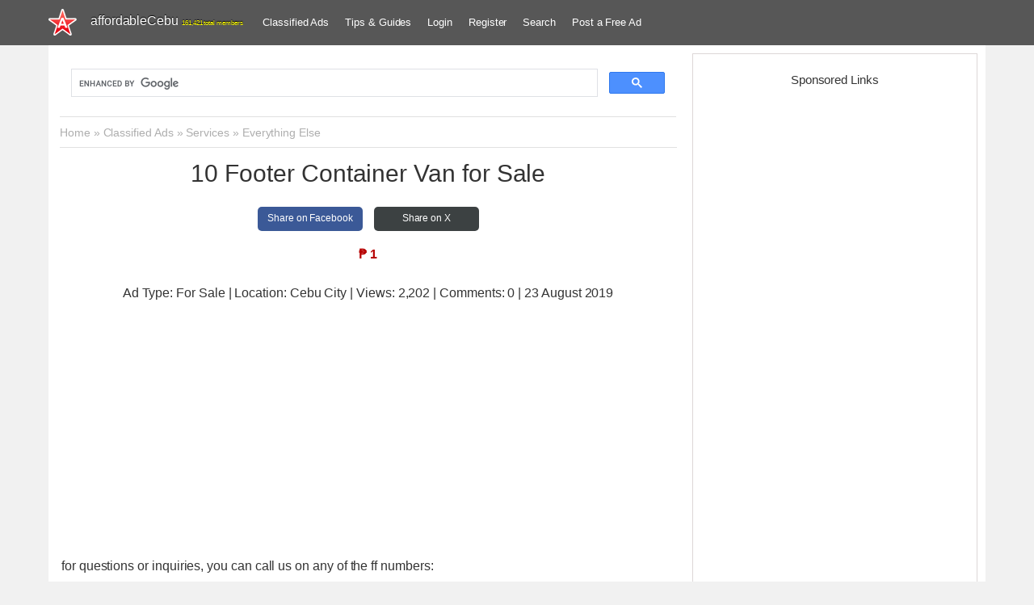

--- FILE ---
content_type: text/html; charset=UTF-8
request_url: https://www.affordablecebu.com/index/8-156236
body_size: 5109
content:
<!DOCTYPE html>
<html>
<head>
<title>Jenny&#39;s Services profile</title>
 <meta content="Jenny&#39;s Services 156236, Jenny&#39;s Services personal data" name="keywords"/>
 <meta content="Jenny&#39;s Services profile; Information about Jenny&#39;s Services 156236." name="description"/>
 <meta name="viewport" content="width=device-width, initial-scale=1">
 <!--[if lt IE 9]>
<script type="text/javascript">
 var e = ("header,footer,article,aside,section,nav").split(',');
 for (var i = 0; i < e.length; i++) {
 document.createElement(e[i]);
 }
 </script>
<![endif]-->
 <link type="text/css" rel="stylesheet" href="/_st/my.css" />
 <link rel="icon" type="image/png" href="https://www.affordablecebu.com/image/affodablecebufavicon.png" />
 <script type="text/javascript">
 function addCommas(nStr)
{
 nStr += '';
 x = nStr.split('.');
 x1 = x[0];
 x2 = x.length > 1 ? '.' + x[1] : '';
 var rgx = /(\d+)(\d{3})/;
 while (rgx.test(x1)) {
 x1 = x1.replace(rgx, '$1' + ',' + '$2');
 }
 return x1 + x2;
}
 </script>

	<link rel="stylesheet" href="/.s/src/base.min.css?v=252032" />
	<link rel="stylesheet" href="/.s/src/layer3.min.css" />

	<script src="/.s/src/jquery-3.6.0.min.js"></script>
	
	<script src="/.s/src/uwnd.min.js"></script>
	<script async defer src="https://www.google.com/recaptcha/api.js?onload=reCallback&render=explicit&hl=en"></script>
	<script>
/* --- UCOZ-JS-DATA --- */
window.uCoz = {"country":"US","site":{"domain":"affordablecebu.com","host":"affordablecebu.ucoz.com","id":"daffordablecebu"},"uLightboxType":1,"sign":{"5255":"Help"},"module":"index","ssid":"163323511234012556647","language":"en","layerType":3};
/* --- UCOZ-JS-CODE --- */

		function _bldCont1(a, b) {
			window._bldCont && _bldCont(b);
			!window._bldCont && (IMGS = window['allEntImgs' + a]) && window.open(IMGS[0][0]);
		}
function loginPopupForm(params = {}) { new _uWnd('LF', ' ', -250, -100, { closeonesc:1, resize:1 }, { url:'/index/40' + (params.urlParams ? '?'+params.urlParams : '') }) }
function reCallback() {
		$('.g-recaptcha').each(function(index, element) {
			element.setAttribute('rcid', index);
			
		if ($(element).is(':empty') && grecaptcha.render) {
			grecaptcha.render(element, {
				sitekey:element.getAttribute('data-sitekey'),
				theme:element.getAttribute('data-theme'),
				size:element.getAttribute('data-size')
			});
		}
	
		});
	}
	function reReset(reset) {
		reset && grecaptcha.reset(reset.previousElementSibling.getAttribute('rcid'));
		if (!reset) for (rel in ___grecaptcha_cfg.clients) grecaptcha.reset(rel);
	}
/* --- UCOZ-JS-END --- */
</script>

	<style>.UhideBlock{display:none; }</style>

</head>
<body class="base">

<!--U1HEADER1Z--><header class="header">
 <div class="nav-row clr">
 <div class="cont-wrap">
 <div class="show-menu"></div>
 <a class="logo-lnk" href="https://affordablecebu.com/" title="Main">
 <!-- <logo> -->affordableCebu<!-- </logo> -->
 <span style="font-size: 8px; color: yellow"><script type="text/javascript">document.write(addCommas(161421));</script> total members</span>
 </a>
 <!-- <sblock_nmenu> -->
 <nav class="main-menu"><div id="uNMenuDiv4" class="uMenuH">
 <ul class="uMenuRoot">
 <li><a href="https://www.affordablecebu.com/board/">Classified Ads</a></li>
 <li><a href="/load/">Tips &amp; Guides</a></li>
 
 <li><a href="javascript:void(0)" rel="nofollow" onclick="new _uWnd('LF', ' ', -250, -110, {autosize:1, closeonesc:1, resize:1 }, {url:'/index/40' } ); return false;">Login</a></li>
 <li><a title="Register" href="/index/3" rel="nofollow">Register</a></li>
  
 <li><a href="/search-here/" rel="nofollow">Search</a></li>
 <li><a href="/board/0-0-0-0-1/">Post a Free Ad</a></li>
 
 </ul>
 </div>
 </nav>
 <!-- </sblock_nmenu> -->
 </div>
 </div>
 <script async src="https://pagead2.googlesyndication.com/pagead/js/adsbygoogle.js?client=ca-pub-5466898245111839"
 crossorigin="anonymous"></script>
 </header>
 <!-- </header> --><!--/U1HEADER1Z-->
 <section class="middle clr">
 <div class="u-container">
<div class="popup">
 <div class="popup-bd"><div align="center">
<style type="text/css">
 .udtb { text-align:left; padding:3px 0px }
 .udtlb { clear:left; float:left; width:120px; text-align:left; padding-right: 20px }
 .social-accounts { padding:10px 0 3px }
 .social-accounts a { opacity:.4 }
 .social-accounts .is-connected { opacity:1!important }
 .social-accounts .wait i { background:url(/.s/img/icon/ajsml.gif) no-repeat center center!important }
 .social-accounts a.cursor-default, .social-accounts a.cursor-default i { cursor:default!important }
</style>
 <hr/>
 <div style="border:1px solid gainsboro; padding:5px">
<!-- Profile Page Top Ad -->
<ins class="adsbygoogle"
 style="display:block"
 data-ad-client="ca-pub-5466898245111839"
 data-ad-slot="8504447805"
 data-ad-format="auto"
 data-full-width-responsive="true"></ins>
<script>
 (adsbygoogle = window.adsbygoogle || []).push({});
</script>
 </div>
 <hr/>
<div style="position:relative;text-align:center;">
 <img src="/pictures/avatar.jpg" alt="" width="150" height="150"/>

 <div style="font-size:25px">Jenny&#39;s Services</div><br/>
 
 

</div>
 
 <div style="margin-left:auto; margin-right:auto; border: 1px solid gainsboro; max-width: 450px; padding: 8px; font-size:12px;">
<div id="block1" class="udtb"><div class="udtlb">Username:</div> <a href="javascript://" rel="nofollow" onclick="prompt('User's profile address','http://www.affordablecebu.com/index/8-156236')"><b>JLS2018</b></a>  <span title="Rank: 1"><img alt="" name="rankimg" border="0" src="/.s/rnk/10/rank1.gif" align="absmiddle" /></span> [ Newbie ]</div>

<div id="block2" class="udtb"><div class="udtlb">Group:</div>
 Members 
</div>

<div id="block25" class="udtb"><div class="udtlb">Rewards:</div> <a href="javascript:;" rel="nofollow" onclick="new _uWnd('AwL', 'List of awards', 380, 200, { maxh:300, minh:100, closeonesc:1 }, { url:'/index/54-156236' } )" title="List of awards">Awards (<b>0</b>)</a>  &nbsp; <a title="View reputation history" class="repHistory" href="javascript:;" rel="nofollow" onclick="new _uWnd('Rh', ' ', 400, 250, { maxh:300, minh:100, closeonesc:1 }, { url:'/index/9-156236' } )">Reputation (<b>0</b>)</a></div>



<div id="block3" class="udtb"><div class="udtlb">Reproofs:</div> <a class="banPercent" title="View reproof history" href="javascript:;" rel="nofollow" onclick="new _uWnd('Bh', ' ', 400, 250, { maxh:300, minh:100, closeonesc:1 }, { url:'/index/21-156236' } )">0%</a> </div>


<div id="block6" class="udtb"><div class="udtlb">Status:</div> <span class="statusOffline">Offline</span></div>



<div id="block8" class="udtb"><div class="udtlb">Registration date:</div> Monday, 03 September 2018, 1:03 PM</div>


<div id="block9" class="udtb"><div class="udtlb">Login date:</div> Tuesday, 24 November 2020, 1:27 PM</div>



<div id="block11" class="udtb"><div class="udtlb">E-mail:</div>

 
 Email hidden
 


</div>







<div id="block19" class="udtb"><div class="udtlb">Other phone number:</div> 493-4485</div>

 


 </div>


 <hr />
 <div class="googleadbox">
 <div style="border:1px solid gainsboro; padding:5px">
 <!-- AC Profile Page Bottom Ad -->
<ins class="adsbygoogle"
 style="display:block"
 data-ad-client="ca-pub-5466898245111839"
 data-ad-slot="3760609914"
 data-ad-format="auto"></ins>
<script>
(adsbygoogle = window.adsbygoogle || []).push({});
</script>
 <!-- taboola start --> 
 <div id="taboola-below-article-thumbnails"></div>
<script type="text/javascript">
 window._taboola = window._taboola || [];
 _taboola.push({
 mode: 'thumbnails-a',
 container: 'taboola-below-article-thumbnails',
 placement: 'Below Article Thumbnails',
 target_type: 'mix'
 });
</script>
 <!-- taboola end -->
 </div>
 </div>

 <hr /><form method="post" action="/index" name="fuser" style="margin:0px"><table border="0" cellpadding="4" cellspacing="1" width="100%" id="usch" style="margin-left: auto;margin-right:auto;"><tr><td align="center"><input type="button" class="allUsersBtn" style="width:150px;" onclick="window.location.href='/index/15-1'" value="List of users" />&nbsp;<input type="text" class="uSearchFl" name="user" style="width:240px;text-align:center;" size="20" value="User's login" onclick="if (this.value=='User's login'){this.value='';}" maxlength="25" /> <input type="submit" class="uSearchFlSbm" style="width:150px;" value="Find user" /></td></tr></table><input type="hidden" name="a" value="15" /></form>
</div></div>
</div>
 </div>
 </div>
 <aside class="sidebar"> 
 <!--U1CLEFTER1Z--><!-- <block4-LOGINFORM> -->
<!-- </block4> -->

<!-- <block4902> -->
<div class="sidebox">
 <div class="sidebox-ttl"><!-- <bt> --><h4>Sponsored Links</h4><!-- </bt> --></div>
 <div class="sidebox-bd clr"><!-- <bc> -->
 
<div style="text-align: center">
<!-- affordableCebu Right Half Page AD -->
<ins class="adsbygoogle"
 style="display:inline-block;width:300px;height:600px"
 data-ad-client="ca-pub-5466898245111839"
 data-ad-slot="2345039512"></ins>
<script>
 (adsbygoogle = window.adsbygoogle || []).push({});
</script>

 
 <!-- Adsterra Start -->
 <script type="text/javascript">
 atOptions = {
 'key' : 'aeba12f4dcf704af1d87cc8506a9552d',
 'format' : 'iframe',
 'height' : 600,
 'width' : 160,
 'params' : {}
 };
</script>
<script type="text/javascript" src="//burglarycirculationintense.com/aeba12f4dcf704af1d87cc8506a9552d/invoke.js"></script>
 <!-- Adsterra End -->

</div>

 <!-- </bc> --></div>
 </div>
<!-- <block560> -->
<!-- <md560> --><!-- </mde> -->
<!-- </block560> -->

<!-- <block5773> -->
<div class="sidebox">
 <div class="sidebox-ttl"><h4><!-- <bt> -->Statistics<!-- </bt> --></h4></div>
 <div class="sidebox-bd clr"><div align="center" style="font-size: 14px"><!-- <bc> --><div class="tOnline" id="onl1">Online: <b>9</b></div> <div class="gOnline" id="onl2">Guests: <b>9</b></div> <div class="uOnline" id="onl3">Members: <b>0</b></div><hr/><!-- </bc> --></div></div>
 </div>
<!-- </block5773> --><!--/U1CLEFTER1Z-->
 </aside>
</section>
 <!--U1BFOOTER1Z--><footer class="footer">
 <div class="cont-wrap clr">
 <h3 style="margin-left:10px;">Hot Posts</h3>
 <div class="rcntupdt" style="height:100%;">
 <div class="rcntent" style="float:left; max-width:480px;">
<li style="padding-bottom: 10px;"><a href="http://www.affordablecebu.com/board/services/everything_else/ssd_chemical_suppliers_wholesale_supply_from_100_liters_gcl/118-1-0-139833" alt="SSD Chemical Suppliers - Wholesale Supply from 100 LITERS / GCL" title="SSD Chemical Suppliers - Wholesale Supply from 100 LITERS / GCL">SSD Chemical Suppliers - Wholesale Supply from 100 LITERS / GCL</a></li><li style="padding-bottom: 10px;"><a href="http://www.affordablecebu.com/board/jobs/legal/your_trusted_partner_for_australian_document_attestation_in_the_uae/76-1-0-139832" alt="Your Trusted Partner for Australian Document Attestation in the UAE" title="Your Trusted Partner for Australian Document Attestation in the UAE">Your Trusted Partner for Australian Document Attestation in the UAE</a></li><li style="padding-bottom: 10px;"><a href="http://www.affordablecebu.com/board/stuff/health_beauty/bumili_ng_ibrutinib_140mg_online_sa_pilipinas/18-1-0-139831" alt="Bumili ng Ibrutinib 140mg Online sa Pilipinas" title="Bumili ng Ibrutinib 140mg Online sa Pilipinas">Bumili ng Ibrutinib 140mg Online sa Pilipinas</a></li><li style="padding-bottom: 10px;"><a href="http://www.affordablecebu.com/board/jobs/legal/swiss_educational_certificate_attestation_services_in_dubai_uae/76-1-0-139830" alt="Swiss Educational Certificate Attestation Services in Dubai & UAE" title="Swiss Educational Certificate Attestation Services in Dubai & UAE">Swiss Educational Certificate Attestation Services in Dubai & UAE</a></li><li style="padding-bottom: 10px;"><a href="http://www.affordablecebu.com/board/stuff/software/trusted_tool_to_convert_pst_files_to_pdf_trustvare/159-1-0-139829" alt="Trusted Tool to Convert PST Files to PDF – TrustVare" title="Trusted Tool to Convert PST Files to PDF – TrustVare">Trusted Tool to Convert PST Files to PDF – TrustVare</a></li>
 </div>
 <div class="rcntent" style="float:left; max-width:480px;">
 <div class="eBlockbox"> <div class="eBlock"> <div style="height: 100%; display: block; overflow:hidden">  <div class="entitle" style="margin-bottom:6px; text-align:left;"><a href="http://www.affordablecebu.com/load/news/primetrade_asia_inc_job_fest_and_career_fair_2011/37-1-0-817" title="Primetrade Asia, Inc. Job Fest and Career Fair 201...">Primetrade Asia, Inc. Job Fest and Career Fair 201...</a></div> </div> </div> </div><div class="eBlockbox"> <div class="eBlock"> <div style="height: 100%; display: block; overflow:hidden">  <div class="entitle" style="margin-bottom:6px; text-align:left;"><a href="http://www.affordablecebu.com/load/cebu_travel_guide/trans_asia_shipping_lines_expands_ticketing_outlets_in_postal_offices_in_cebu_and_other_areas_in_visayas/4-1-0-716" title="Trans Asia Shipping Lines Expands Ticketing Outlet...">Trans Asia Shipping Lines Expands Ticketing Outlet...</a></div> </div> </div> </div><div class="eBlockbox"> <div class="eBlock"> <div style="height: 100%; display: block; overflow:hidden">  <div class="entitle" style="margin-bottom:6px; text-align:left;"><a href="http://www.affordablecebu.com/load/directory/metro_gaisano_lucena_information_and_contact_numbers/26-1-0-171" title="Metro Gaisano Lucena Information and Contact Numbe...">Metro Gaisano Lucena Information and Contact Numbe...</a></div> </div> </div> </div><div class="eBlockbox"> <div class="eBlock"> <div style="height: 100%; display: block; overflow:hidden">  <div class="entitle" style="margin-bottom:6px; text-align:left;"><a href="http://www.affordablecebu.com/load/directory/2go_jy_cebu_branch_and_telephone_number/26-1-0-521" title="2GO JY Cebu Branch &#124; Telephone Number">2GO JY Cebu Branch &#124; Telephone Number</a></div> </div> </div> </div><div class="eBlockbox"> <div class="eBlock"> <div style="height: 100%; display: block; overflow:hidden">  <div class="entitle" style="margin-bottom:6px; text-align:left;"><a href="http://www.affordablecebu.com/load/philippine_government/deped_through_bse_will_conduct_training_workshop_on_the_pilot_implementation_of_the_special_program_in_journalism_year_iii_spj_iii_at_the/5-1-0-831" title="DepEd through BSE will conduct Training-Workshop o...">DepEd through BSE will conduct Training-Workshop o...</a></div> </div> </div> </div>
 </div>
 <div class="rcntent" style="float:left; max-width:480px;">
 <!-- #37 'Hot Posts' --><div class="eBlockbox"> <div class="eBlock"> <div style="height: 100%; display: block; overflow:hidden">  <div class="entitle" style="margin-bottom:6px; text-align:left;"><a href="//www.affordablecebu.com/load/banking/how_to_monitor_your_bank_statement_of_account_in_bpi_online/13-1-0-29610" title="">How to Monitor Your Bank Statement of Account in BPI Online?</a></div> </div> </div> </div><div class="eBlockbox"> <div class="eBlock"> <div style="height: 100%; display: block; overflow:hidden">  <div class="entitle" style="margin-bottom:6px; text-align:left;"><a href="//www.affordablecebu.com/load/banking/how_to_monitor_your_bank_statement_of_account_in_bpi_online/13-1-0-29610" title="">How to Monitor Your Bank Statement of Account in BPI Online?</a></div> </div> </div> </div><div class="eBlockbox"> <div class="eBlock"> <div style="height: 100%; display: block; overflow:hidden">  <div class="entitle" style="margin-bottom:6px; text-align:left;"><a href="//www.affordablecebu.com/load/banking/how_to_monitor_your_bank_statement_of_account_in_bpi_online/13-1-0-29610" title="">How to Monitor Your Bank Statement of Account in BPI Online?</a></div> </div> </div> </div><div class="eBlockbox"> <div class="eBlock"> <div style="height: 100%; display: block; overflow:hidden">  <div class="entitle" style="margin-bottom:6px; text-align:left;"><a href="//www.affordablecebu.com/load/banking/how_to_monitor_your_bank_statement_of_account_in_bpi_online/13-1-0-29610" title="">How to Monitor Your Bank Statement of Account in BPI Online?</a></div> </div> </div> </div><div class="eBlockbox"> <div class="eBlock"> <div style="height: 100%; display: block; overflow:hidden">  <div class="entitle" style="margin-bottom:6px; text-align:left;"><a href="//www.affordablecebu.com/load/banking/how_to_monitor_your_bank_statement_of_account_in_bpi_online/13-1-0-29610" title="">How to Monitor Your Bank Statement of Account in BPI Online?</a></div> </div> </div> </div>
 </div>
 </div>
 </div>
 <div class="cont-wrap clr" style="text-align:center">
 <!-- <copy> --><a href="https://www.affordablecebu.com/">affordableCebu</a> Classified Ads</a> &copy; 2010-2025<!-- </copy> --> | 
 <div class="ucoz-copy"><!-- "' --><span class="pbbPDWLn"><a href="https://www.ucoz.com/"><img style="width:80px; height:15px;" src="/.s/img/cp/svg/16.svg" alt="" /></a></span></div>
 <a href="https://www.affordablecebu.com/index/about_us/0-2">About Us</a> | <a href="/index/0-3" rel="nofollow">Contact Us</a> | <a href="https://www.affordablecebu.com/sitemap.xml">Sitemap</a>
|
 <a href="https://www.affordablecebu.com/disclaimer" rel="nofollow">Disclaimer</a> | <a href="https://www.affordablecebu.com/privacy-policy" rel="nofollow">Privacy Policy</a> | <a title="Sign Up" href="/index/3" rel="nofollow"><!--<s3089>-->Sign Up<!--</s>--></a><br/>

 </div>

 
</footer><!--/U1BFOOTER1Z-->
<script>$(document).ready(function(){$(".sidebox").has(".searchForm").addClass("srch");var a=$("body");a.addClass("fadeIn");a.has(".forumContent").addClass("forum-width");$(".main-menu li li:has(ul) > a").addClass("sub-mn");var b=$(".main-menu");$(".show-menu").click(function(){b.toggle("slow");$(this).toggleClass("opened")});$("a.logo-lnk").click(function(a){$(a.target).hasClass("uz-signs")&&a.preventDefault()})});</script>
<div style="display:none !important;">
 <span id="easygetdm">, 493-4485</span>
 
<script type="text/javascript">
 window._taboola = window._taboola || [];
 _taboola.push({flush: true});
</script>
 </div>
</body>
</html><script>var uwnd_scale = {w:1, h:1 };</script>
<!-- 0.05569 (s758) -->

--- FILE ---
content_type: text/html; charset=utf-8
request_url: https://www.google.com/recaptcha/api2/anchor?ar=1&k=6LfNZRIUAAAAAHbxKITRhZv1ZHflpVEDRgCmi43-&co=aHR0cHM6Ly93d3cuYWZmb3JkYWJsZWNlYnUuY29tOjQ0Mw..&hl=en&v=TkacYOdEJbdB_JjX802TMer9&theme=light&size=normal&anchor-ms=20000&execute-ms=15000&cb=fo9abf35o7md
body_size: 46173
content:
<!DOCTYPE HTML><html dir="ltr" lang="en"><head><meta http-equiv="Content-Type" content="text/html; charset=UTF-8">
<meta http-equiv="X-UA-Compatible" content="IE=edge">
<title>reCAPTCHA</title>
<style type="text/css">
/* cyrillic-ext */
@font-face {
  font-family: 'Roboto';
  font-style: normal;
  font-weight: 400;
  src: url(//fonts.gstatic.com/s/roboto/v18/KFOmCnqEu92Fr1Mu72xKKTU1Kvnz.woff2) format('woff2');
  unicode-range: U+0460-052F, U+1C80-1C8A, U+20B4, U+2DE0-2DFF, U+A640-A69F, U+FE2E-FE2F;
}
/* cyrillic */
@font-face {
  font-family: 'Roboto';
  font-style: normal;
  font-weight: 400;
  src: url(//fonts.gstatic.com/s/roboto/v18/KFOmCnqEu92Fr1Mu5mxKKTU1Kvnz.woff2) format('woff2');
  unicode-range: U+0301, U+0400-045F, U+0490-0491, U+04B0-04B1, U+2116;
}
/* greek-ext */
@font-face {
  font-family: 'Roboto';
  font-style: normal;
  font-weight: 400;
  src: url(//fonts.gstatic.com/s/roboto/v18/KFOmCnqEu92Fr1Mu7mxKKTU1Kvnz.woff2) format('woff2');
  unicode-range: U+1F00-1FFF;
}
/* greek */
@font-face {
  font-family: 'Roboto';
  font-style: normal;
  font-weight: 400;
  src: url(//fonts.gstatic.com/s/roboto/v18/KFOmCnqEu92Fr1Mu4WxKKTU1Kvnz.woff2) format('woff2');
  unicode-range: U+0370-0377, U+037A-037F, U+0384-038A, U+038C, U+038E-03A1, U+03A3-03FF;
}
/* vietnamese */
@font-face {
  font-family: 'Roboto';
  font-style: normal;
  font-weight: 400;
  src: url(//fonts.gstatic.com/s/roboto/v18/KFOmCnqEu92Fr1Mu7WxKKTU1Kvnz.woff2) format('woff2');
  unicode-range: U+0102-0103, U+0110-0111, U+0128-0129, U+0168-0169, U+01A0-01A1, U+01AF-01B0, U+0300-0301, U+0303-0304, U+0308-0309, U+0323, U+0329, U+1EA0-1EF9, U+20AB;
}
/* latin-ext */
@font-face {
  font-family: 'Roboto';
  font-style: normal;
  font-weight: 400;
  src: url(//fonts.gstatic.com/s/roboto/v18/KFOmCnqEu92Fr1Mu7GxKKTU1Kvnz.woff2) format('woff2');
  unicode-range: U+0100-02BA, U+02BD-02C5, U+02C7-02CC, U+02CE-02D7, U+02DD-02FF, U+0304, U+0308, U+0329, U+1D00-1DBF, U+1E00-1E9F, U+1EF2-1EFF, U+2020, U+20A0-20AB, U+20AD-20C0, U+2113, U+2C60-2C7F, U+A720-A7FF;
}
/* latin */
@font-face {
  font-family: 'Roboto';
  font-style: normal;
  font-weight: 400;
  src: url(//fonts.gstatic.com/s/roboto/v18/KFOmCnqEu92Fr1Mu4mxKKTU1Kg.woff2) format('woff2');
  unicode-range: U+0000-00FF, U+0131, U+0152-0153, U+02BB-02BC, U+02C6, U+02DA, U+02DC, U+0304, U+0308, U+0329, U+2000-206F, U+20AC, U+2122, U+2191, U+2193, U+2212, U+2215, U+FEFF, U+FFFD;
}
/* cyrillic-ext */
@font-face {
  font-family: 'Roboto';
  font-style: normal;
  font-weight: 500;
  src: url(//fonts.gstatic.com/s/roboto/v18/KFOlCnqEu92Fr1MmEU9fCRc4AMP6lbBP.woff2) format('woff2');
  unicode-range: U+0460-052F, U+1C80-1C8A, U+20B4, U+2DE0-2DFF, U+A640-A69F, U+FE2E-FE2F;
}
/* cyrillic */
@font-face {
  font-family: 'Roboto';
  font-style: normal;
  font-weight: 500;
  src: url(//fonts.gstatic.com/s/roboto/v18/KFOlCnqEu92Fr1MmEU9fABc4AMP6lbBP.woff2) format('woff2');
  unicode-range: U+0301, U+0400-045F, U+0490-0491, U+04B0-04B1, U+2116;
}
/* greek-ext */
@font-face {
  font-family: 'Roboto';
  font-style: normal;
  font-weight: 500;
  src: url(//fonts.gstatic.com/s/roboto/v18/KFOlCnqEu92Fr1MmEU9fCBc4AMP6lbBP.woff2) format('woff2');
  unicode-range: U+1F00-1FFF;
}
/* greek */
@font-face {
  font-family: 'Roboto';
  font-style: normal;
  font-weight: 500;
  src: url(//fonts.gstatic.com/s/roboto/v18/KFOlCnqEu92Fr1MmEU9fBxc4AMP6lbBP.woff2) format('woff2');
  unicode-range: U+0370-0377, U+037A-037F, U+0384-038A, U+038C, U+038E-03A1, U+03A3-03FF;
}
/* vietnamese */
@font-face {
  font-family: 'Roboto';
  font-style: normal;
  font-weight: 500;
  src: url(//fonts.gstatic.com/s/roboto/v18/KFOlCnqEu92Fr1MmEU9fCxc4AMP6lbBP.woff2) format('woff2');
  unicode-range: U+0102-0103, U+0110-0111, U+0128-0129, U+0168-0169, U+01A0-01A1, U+01AF-01B0, U+0300-0301, U+0303-0304, U+0308-0309, U+0323, U+0329, U+1EA0-1EF9, U+20AB;
}
/* latin-ext */
@font-face {
  font-family: 'Roboto';
  font-style: normal;
  font-weight: 500;
  src: url(//fonts.gstatic.com/s/roboto/v18/KFOlCnqEu92Fr1MmEU9fChc4AMP6lbBP.woff2) format('woff2');
  unicode-range: U+0100-02BA, U+02BD-02C5, U+02C7-02CC, U+02CE-02D7, U+02DD-02FF, U+0304, U+0308, U+0329, U+1D00-1DBF, U+1E00-1E9F, U+1EF2-1EFF, U+2020, U+20A0-20AB, U+20AD-20C0, U+2113, U+2C60-2C7F, U+A720-A7FF;
}
/* latin */
@font-face {
  font-family: 'Roboto';
  font-style: normal;
  font-weight: 500;
  src: url(//fonts.gstatic.com/s/roboto/v18/KFOlCnqEu92Fr1MmEU9fBBc4AMP6lQ.woff2) format('woff2');
  unicode-range: U+0000-00FF, U+0131, U+0152-0153, U+02BB-02BC, U+02C6, U+02DA, U+02DC, U+0304, U+0308, U+0329, U+2000-206F, U+20AC, U+2122, U+2191, U+2193, U+2212, U+2215, U+FEFF, U+FFFD;
}
/* cyrillic-ext */
@font-face {
  font-family: 'Roboto';
  font-style: normal;
  font-weight: 900;
  src: url(//fonts.gstatic.com/s/roboto/v18/KFOlCnqEu92Fr1MmYUtfCRc4AMP6lbBP.woff2) format('woff2');
  unicode-range: U+0460-052F, U+1C80-1C8A, U+20B4, U+2DE0-2DFF, U+A640-A69F, U+FE2E-FE2F;
}
/* cyrillic */
@font-face {
  font-family: 'Roboto';
  font-style: normal;
  font-weight: 900;
  src: url(//fonts.gstatic.com/s/roboto/v18/KFOlCnqEu92Fr1MmYUtfABc4AMP6lbBP.woff2) format('woff2');
  unicode-range: U+0301, U+0400-045F, U+0490-0491, U+04B0-04B1, U+2116;
}
/* greek-ext */
@font-face {
  font-family: 'Roboto';
  font-style: normal;
  font-weight: 900;
  src: url(//fonts.gstatic.com/s/roboto/v18/KFOlCnqEu92Fr1MmYUtfCBc4AMP6lbBP.woff2) format('woff2');
  unicode-range: U+1F00-1FFF;
}
/* greek */
@font-face {
  font-family: 'Roboto';
  font-style: normal;
  font-weight: 900;
  src: url(//fonts.gstatic.com/s/roboto/v18/KFOlCnqEu92Fr1MmYUtfBxc4AMP6lbBP.woff2) format('woff2');
  unicode-range: U+0370-0377, U+037A-037F, U+0384-038A, U+038C, U+038E-03A1, U+03A3-03FF;
}
/* vietnamese */
@font-face {
  font-family: 'Roboto';
  font-style: normal;
  font-weight: 900;
  src: url(//fonts.gstatic.com/s/roboto/v18/KFOlCnqEu92Fr1MmYUtfCxc4AMP6lbBP.woff2) format('woff2');
  unicode-range: U+0102-0103, U+0110-0111, U+0128-0129, U+0168-0169, U+01A0-01A1, U+01AF-01B0, U+0300-0301, U+0303-0304, U+0308-0309, U+0323, U+0329, U+1EA0-1EF9, U+20AB;
}
/* latin-ext */
@font-face {
  font-family: 'Roboto';
  font-style: normal;
  font-weight: 900;
  src: url(//fonts.gstatic.com/s/roboto/v18/KFOlCnqEu92Fr1MmYUtfChc4AMP6lbBP.woff2) format('woff2');
  unicode-range: U+0100-02BA, U+02BD-02C5, U+02C7-02CC, U+02CE-02D7, U+02DD-02FF, U+0304, U+0308, U+0329, U+1D00-1DBF, U+1E00-1E9F, U+1EF2-1EFF, U+2020, U+20A0-20AB, U+20AD-20C0, U+2113, U+2C60-2C7F, U+A720-A7FF;
}
/* latin */
@font-face {
  font-family: 'Roboto';
  font-style: normal;
  font-weight: 900;
  src: url(//fonts.gstatic.com/s/roboto/v18/KFOlCnqEu92Fr1MmYUtfBBc4AMP6lQ.woff2) format('woff2');
  unicode-range: U+0000-00FF, U+0131, U+0152-0153, U+02BB-02BC, U+02C6, U+02DA, U+02DC, U+0304, U+0308, U+0329, U+2000-206F, U+20AC, U+2122, U+2191, U+2193, U+2212, U+2215, U+FEFF, U+FFFD;
}

</style>
<link rel="stylesheet" type="text/css" href="https://www.gstatic.com/recaptcha/releases/TkacYOdEJbdB_JjX802TMer9/styles__ltr.css">
<script nonce="Bt5EtBO4FZRrOC3stRs7nQ" type="text/javascript">window['__recaptcha_api'] = 'https://www.google.com/recaptcha/api2/';</script>
<script type="text/javascript" src="https://www.gstatic.com/recaptcha/releases/TkacYOdEJbdB_JjX802TMer9/recaptcha__en.js" nonce="Bt5EtBO4FZRrOC3stRs7nQ">
      
    </script></head>
<body><div id="rc-anchor-alert" class="rc-anchor-alert"></div>
<input type="hidden" id="recaptcha-token" value="[base64]">
<script type="text/javascript" nonce="Bt5EtBO4FZRrOC3stRs7nQ">
      recaptcha.anchor.Main.init("[\x22ainput\x22,[\x22bgdata\x22,\x22\x22,\[base64]/[base64]/e2RvbmU6ZmFsc2UsdmFsdWU6ZVtIKytdfTp7ZG9uZTp0cnVlfX19LGkxPWZ1bmN0aW9uKGUsSCl7SC5ILmxlbmd0aD4xMDQ/[base64]/[base64]/[base64]/[base64]/[base64]/[base64]/[base64]/[base64]/[base64]/RXAoZS5QLGUpOlFVKHRydWUsOCxlKX0sRT1mdW5jdGlvbihlLEgsRixoLEssUCl7aWYoSC5oLmxlbmd0aCl7SC5CSD0oSC5vJiYiOlRRUjpUUVI6IigpLEYpLEgubz10cnVlO3RyeXtLPUguSigpLEguWj1LLEguTz0wLEgudT0wLEgudj1LLFA9T3AoRixIKSxlPWU/[base64]/[base64]/[base64]/[base64]\x22,\[base64]\x22,\[base64]/CvSpJwqLDuyRIU8KEwr1gRsO4w67DllnDmsO1wrXDul1nNibDlMKGK1HDqFJHKQbDqMOmwoPDucORwrPCqBbCnMKEJhTCrMKPwpo3w6vDpm5Xw5UeEcKUfsKjwrzDq8KIZk1vw5/DhwYwWiJyaMK2w5pDTsOLwrPCiVnDgQt8fMOOBhfCssOnworDpsK5wqfDuUt/QRgiTyVnFsKyw4xHTHLDuMKADcK5SyTCgxrCvyTCh8OCw6DCuifDiMKzwqPCoMOdKsOXM8OVDFHCp1ktc8K2w4LDssKywpHDpMKVw6F9wodLw4DDhcKMfMKKwp/[base64]/CjcOIcTfCnA0hwrfCnGkxwpJUw67DmcKAw6ImFcO2wpHDokzDrm7DqsKcMktdU8Opw5LDjsKiCWVqw4zCk8KdwrlmL8Oww5LDvUhcw4zDsxc6wofDhyo2wpZHA8K2wog0w5llbcOLe2jCrztdd8Khwr7CkcOAw5bChMO1w6VqXC/CjMOawrfCgztyUMOGw6ZHd8OZw5ZvTsOHw5LDkgp8w41IwprCiS9lW8OWwr3DosOCM8KZwrvDrsK6fsOQwoDChyFwSXEMcjjCu8O7w5N1LMO0AjdKw6LDvXTDox7DmmUZZ8Kgw70DUMKXwo8tw6PDlsOZKWzDksKYZ2vCh2/Cj8OPLMO6w5LChX0twpbCj8OAw5fDgsK4wrLCvkEzOMOUPFh+w6DCqMK3wpvDrcOWworDjcKzwoUjw4xWVcK8w4TCmAMFUHI4w4EeW8KGwpDCqcKvw6p/wrfCpcOQYcO2wojCs8OQdlfCncKtwo0Hw70Jw6BbfFo4woEwFlkTDMOkQ2LDqHcPJFYnw77DucOtS8O1VMOuw6stw4lmwrTCpMKKwpnCncKlESLDmXjDkXZpVxzChMOXwoMjFz1xw6vCqHJzwozCvcKJAMOWwpQlwo8nwp4Owr5ZwrfDt2XCmQrDrD/[base64]/CssKVw6bDosKGM14owrzCg8ObwprDsRlMw5zDm8K1w7DCrDM1w6EQDsKIeQTCjsKBwo4KdcOtPHDDjnFmHGN5e8OVw6dMNxXDqGnCnC1XP0lvejrDnsOmw5jCvnPCkwYscgdewqIjM2kywq/CuMKEwqZAw694w7fDlcKjwqQmw4Iswq/DjA/Cly3CgMKFwpnDnQzCimjDsMKEwpwhwqN6wp5/[base64]/CpMOWMcK4JzpHEsKPEDLCksOUMwJqKMK9F8K4w4hfwqjCkBI8B8OTwrY6RAzDgsKHw5zDsMKUwrRaw67Ct38absKfw6hEfBTDpcKCbcKrwrPDnsOySsOxQ8KlwqlydWQdwofDjCsscsOPwo/CnAUiXsKewrxMwo4oPR47wplJFjw/wohtwqsZXjB8wrjDmsOewqc2wp1tIyXDtsOxKyPDosKlFMOdwoDDrj4nTcKAwoZlwrk4w6FGwrsfImfDgxbDoMKRHMOqw6k8VcKOwoHCoMOWwpQrwogxYhU8wqPDlcOJLQZFYy3CicOKw7UTw7IeYz8Zw7jCjsO0wprDsWnDtsORwr0CAcO7F1lTIwd6w6bDlV/CqcOIYcOHwr4iw554w4RmWFPCl29PDlBQR23ClQXDvMOwwpB4wrfDk8O/HMKtw4R6wovDngPDjwbCkwlyQS84OcO/O053wrfCvXRPKsOAw71HaX7Dn0dOw7Aqw6JJLQTDo2Ikw6bDo8OFw4FrT8OQw6NOV2DCkjJ7fkZQw7jChMO8YGU1w67Dl8Kywp/[base64]/EGfDrHoRbQoIKcO7w64ew57DiyQsW3RJF8OtwqB4ZWdHEjc5w5sLwoMHLyFROsKpw4tbw708XSV9ClB7DRrCr8Odb3AKwpfCgMKjM8KMJn3DnAvChxcaRSDDgcKAUMK9fMOawq/DtWLDiQpew4TDrm/CmcKVwrY2dcOhw7Rqwo1rwqXCqsOLw4bDg8OFG8OKMk8hKMKIK1woOsKKw5jDqRrCrcO5wofCl8OfMDLCjyoWAMK8KjvCo8K4NcOXUyDCscOwXMKFN8KMwr7Cvx05w4BowrnDssOWwoJqeQfDncOow70iCTBYw5xrV8OMEArDvcOJUkExw6XCuA8ia8OzJ2/Dk8OwwpbCnAnCs1vDs8Oyw7/CuW8sS8KpF1nCkGzDhsK1w5R1wq7DisOzwp4yOHHDqQ0cwq0gFcOiaXRSUMK1wr0JfsO/wqfDt8OjMV/CpMKAw4/CpTrDkMKZw5fDvMKHwoMvwpdNS0B5w7/Cqg12eMKVw4vCrMKbRcONw7/DiMKrwqlJeFNkNcKIO8KCwqMeBcOKMsOnBsOuwovDlmDCgDbDicKewq7ChMKuwqFyfsOYwqnDl0UoGS/[base64]/[base64]/[base64]/Dp8OqAcOww5dLw6oYasODw73Dr8KeSQ7CoQ9Zwq/DqDvDvl40w7pWwqDDiHN/[base64]/DpWovw4A9WhDClcOwYsKyw6/CtcKmw7HCjxJ8ccK4GgzDp8KrwqjCiQnCpV3CjsOaeMKae8KTw5oGwqfCuiU7Olt5w746wq9vOTZHfFgnw7UUw75aw77DmkEABnDCnsKhw5R2w5MDw4DCscKtwrHDrsKKUsO3VBhrw7Z0w7k/w7Mqw4oGwo/ChGLDoWfCjcO0wrdvGEgjwrzDqsKGLcO+R0Bkwqk+Y15VEsOpcQISRcOPfcOHw47Dk8K6BmzCjcO4UAxGD05Vw67CoRfDgVzDq20lasKofSfCimJKQsKkM8OHHsOzw6nDlcKcLWYkw5/Ci8Osw70YUA15GHTChxJtw6HCpMKjZWbCrlkcFlDDmWTDgsOHGSxjEXzDiVk2w5Qqwp/[base64]/CuxbDmMKrFz0MOhXDvzbDqcO3BHrCg8Kiw6l2NUEawrIHCMKKEsK/wqVuw4QVdMOrdMKUwr9kwpbCvmHCiMKCwq4kQsKfw51VfEHCgWhmEsKuS8OWIsOaXcO1R1HDrDrDt3fDiUXDhi3DmcO3w5RJwqRawqLCh8KCw7vCoCl/w4AIKcOKwqDDjMKzw5TCgxIdNcKbUMKJwrwReFzDksOlwqkfCcONc8OoNhXDgcKkw6pGDUBRHRLCiDvDvsKhOQTDimV2w5DCqhnDnwzDqsKGDE/DvUHCrcObF0AcwqUFw4QdYMOofVhawr/CmFrCh8KYFUDCmVjCki1WwrvDoW/CkMOnwo3Ck2UcZMOmCsKyw5tuF8Krw5sZDsKIw57Cu153fidgI1/DmU9jwrQPOm82L0QYw4Mrw6jCtERtesOzTBnCkijDiQHCtMKHd8K4w7d8WD4YwrI0VUgLT8O9Vk0KwpzDt3NowrFtasK0MCgNLsOMw7zDrMOLwpzDncO2TcOWwpBbTMKbw5PDmMOqwq7DnUohAkfDphwjw4LCoHPDqGsvwpMCKsO9wp3DicOAw6/CpcO5D3DDrgoiwqDDkcOXLcOnw50Lw63DnW3DhiTDpXfCl1FJfsOVSCPDqSZuwo7DoXAgw61pw4UxKHjDn8OpBMK8cMKYS8Ofc8OUZ8O6f3NUIsKBCMOocVQTw77CvjPCoE/CqgfDkEDDgWtKw6gKB8KLfmAKwp/DpSd8E2HCiVgrwpjDh2XDk8Opw4XCpkYWwpLCiiguwqjCrMOAwoPDlMKoGC/CvMKKMhtawpx3wqkcwqnClh/[base64]/wpTDvsKAw7PDs8KHw7JMQgzCtMKaGX8KwpLDvsKDNzYKAcKXwovCjDrDgcOfYkYtwpvCmsKfH8OETFDCgsOzw73DtMKnw6rDg052w7teeDpVw6FHFhQHIznClsOtNV/[base64]/[base64]/[base64]/DicKvwoQAFcK9w6XDjsO1CcOcw53DhzfDuxAtfcK8wqh8w40CF8OywokBP8OJw7XCklsJOm3DpnsNDXwuwrvCq1TCrMKIw6rDlVxoO8KNQwHCnVXDlw7DhAbDog/[base64]/LsKTwrVqwq/Co8OJw6QMwr7CkEg1HMOJw4AzNVsZfT4TblIsB8OKw6sGZhzDsE/CqQM5I2fClsOew6hMVlxowokbZnV9IylLw6Nkw7hMwogIwpXDoR7Dlm3CnQvCgx/CrlREMAICX17CkwtgMsObwpLDp0zCu8KhfMObBcOdw4vDs8KsHsKqw4xewpjDiAXCscKzfR4gVic/wpgbHi87w7Ylwr1ILMKFDcOBwo0mMhHCkTfDiVnDpcODw6p/azVGwozDrMKdP8O5OMOJwo7Co8KfbHtaNArCnXTCksKzasOdQMKjIBrCqcK5YMOzV8ODI8O9w6HDgQPDhl9JSsOAwqjCtDXDgw0zwq/DicOJw6LCrMK6AlfDncKsw7kAwoLCi8OJw7zDlE3DjMKHwp7DjTDCiMKvw5LDk3PDgsK3QjXCgMKVwoHCrlXCghLDqSgFw7Q/PsO+cMOLwovDmQPDicOLw7pMT8KYwrLCrcKeYzgvwprDuFjCmsKLw79cwp8XMcKbB8K+LsOZb2E5w5V6IsK0woTCo0zCoD9AwpzCnsKlGMOUw492WcKXVgQIw71dwpogJsKvMcKxZMOWVTN6wp/Cm8KwJGxOSmt4Jnh0MmDCk0UiDMOOXMOQwqnDrsKDXy90GMOBSThkW8Kqw7/DpAFowoFbVAvCuW9eS2LDmcO6w77DuMKpIVbChHh2IBrCiFrCkcKBIHrDlFN/woHCgMK/wojDjmXDrUUAw6TCrsO1wo8Ww7rCmsKmfMKZU8KZw6TDjMOlTAlsBkrCvcKNAMOjwoFQBMO1NhDDoMOVQsO/KQ7Dpg7CvsOTw7DChDPCh8KvCMOPw5rCojkcKD/CqCUvwpHDtcKiXMOvScOTMMKdw67DtVnDlcOGwp/Cn8K2ImFGw4rCmsKIwoXCtRQKQsOVwrLCnRtkw7/[base64]/CjC7CjcKkd1ljw6BUw7V6w4/DtMO9fHF/[base64]/[base64]/DljzDikjCo3BDPGcSOMO7w7F3H8KtPSHDu8ORwoPDo8KoSMOITMOawqLDhwHCnsOaLzdfwrzDn33ChcKlVsOTR8O7w6TDtsOaJcK6w7vCjsK9UsOIw6XCgsKawqHClcOOd3B1w6/DgjjDm8K7w6dUd8K3w6xWfcKsGsOTAg7Cu8OsGsKtc8Oxwo81csKIwp/DvWhTwrosJmESMcO2XhbCowcEAsOge8Onw7XDgQjCnUHDj1ofw5rCr2QzwqbCqwV1JTvDm8OTw6QUw4JHOR/CrVNBwonCnjwlCE7DssOqw5nCiRphacOdw5szwo7CpcKbw5LDo8KJLsO1wrAABcKpDsKeRMOrBVgQwrHCs8KlOMKReTlxUcOoFinClMOEw7EJBSLDs1TDjD3CvMK8worDsR/Ch3HCtcOYwqd+w7RPwqViwoLDpcKvwoHCgxBjw65DTHvDq8KRwqBSSGYEeWtFZ2rDo8KGdQUCIQxiP8OvEsO/[base64]/DtWjCkQted8Ocw5RpwrxvRMOkwqfCkRTCly/DjsKIw7vCrHtBWgZBwqnDsgE+w7bCnxHCh3nCiGsNwoheXcKuw74vwpBgw49nLMKBw7XDh8KLwp1EC0jDssKofB4eEMOddcODKQ/[base64]/DmlLCu8KeYBzDnGjDnGnCmsOwGVRTTVQUw7dMwoZtw6xOb1UAw5fCrMKbwqDDq2EEw6cmw4jDo8Kvw7F1w7zCiMOKIHBcw4VTR2tEwpfCuyl/YsKkw7fCphZORnfCg3Y/w4HCpEpKw7TCh8OOaCReWQrDv2PCkBIRSDBWwoNfwpw+T8Kbw4/CjsKrGFUawrVUdzzCrMOpw68fwpp+wr/Cp37CmsK6BD7ChDl3XcODYg7DgzodfcKDw4ZrMl1kc8OZw5thccKvAMOlOFpSH1HCoMObfMODdmDDs8OZAGvCsgHCsz0ow4XDtFwgHMOKwrjDul8hAgIzw7DCssORXQ12FcO6HsKkw6LDunTDssOLbsOUw5V3w6XCqcOMw7/DuQfDgQXDsMKfw4LChVTDpmLDt8KCwp8lw5xiw7BHRSt0w4XChMKMwo0Hw6/DjsORV8O3w44RC8O4w79RJH3Cu3N0w6hEw4wlw7k4wpHChsO0I0PCjkrDpR3CoBzDhsKLwq/[base64]/DosKZQ8Ofw4rClzICbsOIw5zChcKNDwzCjxIGQMOmNzc3wpPCl8OMAFTDmmo3DMOUwqJ1eiBtYCPDjMK6w7B5T8OjKVjDrSPDu8Kww4RDwokOwpnDoUzDiG83wr/CkcKSwqpPLMK9U8OuBzfCq8KaHlcWwrpRIVU6f2/ChMK4wog4ZVJyPcKBwofCrmvDtsKuw60mw5dsw67DrMKjBEsbA8O1ADrCpDHDhsOMw6BwDFPCisKcR1/DrsKAw6Axw5cuwp14XS7DgMOzFsOOacKgRShCwrfDrkpxcRTCkXJjKMK9Lh5fwqfCl8KbMUPDjMKYN8Klw4bDqMOGNMOmwqY9wovDvcKiLcORw4zDiMKRQ8K3f1/Cj2LDhxQ7TMKYw77DosO8w65Rw5pDKMKTw5N/HzXDh19sHsO5OsK1dzsTw6JkesOtQ8K8wo3Dj8Khwpl0WxzCvMOsw73CvxfDvQPDuMOrGMKYwqHDimLCl07Dr2nCq1E/[base64]/[base64]/DrHQqA23CsAQcw6HCoXJow7rCtsKpB07CusOgw7fDmTh3BUkpw4FbG33ChCoawozDi8O5wqrDoRrCtsOpd3PCs3rCg1FLOl0ww74qe8O8CMOYw4zChirDj2PCjlknTyU6wpF7XsKYwqdZwqoUHHUeLcOqZwXCmMOXDQAjwq3CgnvDok7DgzDDk0N4Q3oAw7pRw6HDt3/[base64]/CnVbDiGLCiVAwwohMwrvDjMOyG3Q7wpnCmMOmw7kTAnXDrcKUDcOJW8KvRsKbwqd7CnBhw5FTwrDDhUHDu8KcacKEw6DCqsK/w5HDii1Aakpqw4ZWOcONw74vOT/DghXCqcOtw7jDscKkw5HCvsK6NibDjsKMwr7DlnrCkcOYQlTCsMO8wqfDrFHClTYhwqkbw5TDjcOYQFxhdX/CnMO2w6bCmsKUccOHTsO1CMOrZ8KjPMKbU0LCmgJaM8KFwqnDmsOOwoLChX5bEcKJwp/DnMOzTAw9wqbDuMOiG3DCviscWhHDmwQQacODXTjDtA1yVUbCmcK9cCjCs1kxwrlpPMONI8KFwoPDkcOLw5xFwq/[base64]/Ck8Kfw4zDvsKxL2LCqkPCvEzCgMKEN8OacG5HYlguwonCvgF4w67DqsOKaMOvw5/CrkJjw6UKVsK4wqgbNzNAXHbCpGXDhR1iRcOFw4ZxS8KwwqJ3QSrCuX0Fw6jDisKuIcKbd8KuN8KpwrrDg8Kmw7lkw45SR8O5bBHDtUlzwqDDumrDvCUww64/GsOLw4xqwq3DvcOEwoAAYwBRw6LCiMOiRmzCksKhasKvw4kWw58/DMOCPsObLMKpw6IwIMOrACzCviMBRggvw7HDjV8pwqbDlcK/a8KKU8Oywp3Dv8O7PmzDlMOlGUAIw4XDtsOOEsKNP1/CisKMeQPCi8KRw4ZJw5VowrfDp8KmRGVZLcOmXEPCsjRMH8K+OCjCgcKwwrtaRTvColXClGHDuA/DkjFzw7UBwo/DsGLCoy5SS8KAfCADw57ClsK2OmjCuG/[base64]/CrcKvK8Orw6g0ecK2O2N/[base64]/SsKhVsOkYcKEw7EZVMOISiU+S8K+GCnClMK7w5EHTsOuGjrCgMKEwqTDnMOXwplhd0hcTRNawprCtSNkw609QSLDtGHDvsOWKsO0wpDCqh1daRrCon3CkBjDnMOvTcKhw6HDhz/CsiTDn8OWbFgWQcOzHcKTMFE4DThxwqbCs2hMw6fCt8KTwrU0w7/[base64]/Ct19rwqkmVBY2wp/DksKQwpfDv8Kuf2rDlh5Mw7Vfw6NNXsKUTwLCr1wnMcKrXcKiwqnDmcOZUipEJMKFa1pcw7bDrV8tGDtOb2UVUEEVKsKMaMKKw7VUAsOOFMOKFMKGKMODPMOrEcKgMsOhw44Lwr4YTMOXw5tASws7GkFiZ8KYYjkXDUo1wr/Dl8Okw61Cw6VKw7UdwqNRNw9dUXXDicKZw7NiY0fDnMK5ccK5w7jDtcOaa8KSZiPDvGnCtTspwoHChMO/[base64]/wqZvLwEEw7jCvTIbLcKHFMKgenMhwpoTw6HDisOBI8Ouw4dEFsODE8KvYxB4wofCosK+CMKUF8KSZMOsQcOKRcOrG2sxPMKAwqEFw4vCqMKww5tkBTXCqcOSw7bCijBbFgluwrXCnH91w5rDtWzDkMKvwqwDZC/CosKhYyLDisOfeW3CnA7Ch3N0aMKDw6PDk8KHwq9NBcKKRsK5wrgbw6/Cik4BSsOqX8O+QCAww73DontLwogFJcKeWcOTEk/DrGk0EsOPwo/[base64]/[base64]/DsxEtOQF3IsOWwojCm1TCri9vwpDDgTMyamQMBsOhF1HCjsKzwp7DgMKOYF/DojYwO8KWwqcLd3TCksKkwoJGen4wYcO+w7vDnzPDiMORwrkKWzrCtER0w49SwrRcJsOlNg/DmnfDmsOAwrQXw65WAxLDmcKiSVjDvMO6w5DCl8KjewlcEMKSwozDtH1ecnBlwqoXAXHDpEzCgz9EYsOkw75dw6PCjVvDkHfCihPDlkzClgnDqcKAV8KTbR0fw5UmOAt9w4AFw6UXKcKtdBUzMmBmJnE1wqHCs0/[base64]/CkMKDasKlwrPDkTRBw7cVwr9ww6DDjsKlw58xw4doBMOCICfDsnHDpcO9w50RwqIYw78ew7YffSB5A8K5NMKuwrcgYWrDhy/[base64]/DrMOcBMObw6bCuMO1w5p+wq3CicO7HRbDmXB9w7DDrMOXQjFGTcOAWFbDucK9wo5Ew4fDqsKCwrgmwrLDlWFyw5AzwqEVwqlJSQDCizrCgnDCpA/DhMOcRhHCvkNvPcKCUhvDncOpwpUxKidNRyhhDMOCw7LCo8OfbCvDsToBSVYYbSHCqiNUATERZFEqcMKLNXDDn8OEc8KXwpfDncO/[base64]/DjB46wpXCnEhOwovCqBpUw7bCvXgNwoYywoRZwolRw7tPw4AHcMK0woLDqWjChcOaPsOXa8KIwq/[base64]/w77DqVjCmsKgDGfCrQZJw7FAw7bCocKPwrDDo8KKKh3DsWHCg8KlwqnCh8O7O8KAw6AwwoTDv8KnaER4RRYVVMK5wpHDnzbDogHCo2YCwp97w7XCrcOiGMOIDgfDnwgwYcOgwqLCk25OFF8DwoPCmCxaw4oTalnDhkHChSQ/fsKmw4PDscOqw7wdEwfDpsOHwqvDj8OEBMOiN8O6acOgwpDDlx7DrGfDqcKgB8OdKh/CinRYccOtwqYkI8Owwq00OMKww5FYwplUE8OAwp/[base64]/DlcOXw41zw6fDucKYwrzCh8KRIGTCpih3w7LDt3nCtljDn8Oxw74cFcKBScOBNVXCmlYww7/[base64]/woN9KAghEiXCtzxrwqDCjEN+w7LCtcOqw4/ClMOtwoXDoGTCrsOTw7/DolPClV/Cq8KODgpywqF/RzTCqMO9w4DCs1nDmVPDvcOgPghmwqITw4QfaQg2W1wPYjlkK8KhQ8O8EcK4wpHCui/CmcKIw7RDSzdweH/CqS4Kw5vCgcOSw7TCgG11wqbDpg5DwpPCtjF0w6YkYcKEwqtrE8K1w6kvcCQPw57DpWp6HGMEVMKqw4BrYxsqAsK/TgvDnsKrVUrCrMKCB8OkJl/DpcK1w7tkRMKkw6tyw5nDoXx/w5PCgEvDiV/[base64]/[base64]/DhMORw45cw5nCnsK2wr9Aw7/Dh8Orwo3Cp8OhA0giw4jCl8OPw4jDhyZOMCxGw6rDqcOUN2DDrH7DnsO3fXjCpsO+YcKYwrrDosO0w63CnMKxwql/w4NnwocBw5vCqF/DjzXDpy7Dn8KIw5fDlRImwphHVsOgLMK8EcKpwr/[base64]/McOUIMKFw5HDvx5Ww4/DiS1Aw5DCmMOhwp3Ds8O/[base64]/CpUnDkMOGWsOAc04wJQc3JcK5wq3CgQFDw5HCuFLCiCPChxp/wpXDhMKww4tgC1sjw4TClHzDnsKnPkA6wrRhPMK9w4cdw7Fkw7bDpBLDrFxgw4phwogTw5fDmMKSwq/Dh8Kiw6kkN8KKwrDClTzCmMOyV1nDpUPCtMO6Lx/[base64]/CvWpHw5HDuigPUH/CsHtWwpnCv2TDu3DDsMO7G1gpw5LCkAjDtRDDuMKKw5bCjMKcwqtiwppSRQHDrH48w53Co8KoVMKVwq/CkMKhwroAHcOdP8KkwqlMw7glUUcYQgvDicKYw5nDpyXCkGrDrxfDpmIkWH4UbzLCvMKrcUkpw6vCucKuwpBQDcOSwoZNYDvCpGQMw5nCkcOOw7/CvEgxYjXCnkhTwo8hDcOZwrfClyPDv8OSw485w6AJw5xFw5wawrHDh8Kkw4vCjcODLMK5w5pPw5PCiyMBacO1E8KBw6PDssKDwqzDtMKwTMKEw53CsC9Owp1hwrBSf07DsF/DmjlDeDA7w7RfOsOhNMKsw7cWD8KOKMOTWSQRwrTCjcKvw57DqGPDjB/[base64]/DtMOBdDJxwo1NwqTDtSUZYDvDkwHClMO3wq7CvjJKO8KlJcOswoXDkVvCvlrCq8KOPE8fw41qH2fDgcOLCcK+w6HDgRHCs8KAw4p/ZEM6wp/CpsOSw6tgw6vDt0XCmzDDmWZqw6DDhcKtwojDk8K9w5XCujQ2w4hqfsK3FDfCtzzDnxc1wowrNnMXC8KpwrJ0A1sVYl/Cr0fCoMKJI8KQTkfCtSIRw79Bw4zCs0VLw6MbaQXCnsK9wqxxw6LCvsOkZkEawoLDs8KYw55CNMKow6xfwoPDvsKNwrIOw6J4w6TCnsOPeQnDrQ7Cl8OtPGJywp4UGHLDrMOpNcKNwpRrw6Ziw6/[base64]/DosK0w407RGrCm8Kyw75pZcKjdVXCn19ywq9pwp3DlcKFQsO/wrDCv8KAwr7CoGp/w4/ClcK+IRTDn8ORw7dPMMOZMBYCLsKwZ8O5w6TDk0UuNMOmS8OuwofCuC3CgcOOVsOWJx/[base64]/DuGNsScKSAcOrDcO0w4E8c8KRAMK3wrzDjkXCssOUwpVYwpvCiB4dEF/CjsOQwpx8NWc4w6pGw7ArV8KIw5rCn0Q3w7wAAA/DtcKiwq52w5zDmcK8RMKgRyB1LjogT8OVwo/CgsKTZh1sw400w7zDi8OQw6gDw7bDliMAw6jCuzzDnlDCt8KJw7oBwrPCuMKcwrldw5TCjMOew7rCncKpfcOxFjnDq0IMw5zCqMKCwpA/[base64]/w646MMOFBcO/KlTDpnN3H8KcDC3DlsOeGCrDrsK4w5jDmMKGOsOowpXDsWjCscO4w5/DtBDDok3CksOaOcOdw6k0SlFywqIQATUDw5XCucK8w5LDksKgwrjDpsKGw6V7fcO+w5nCp8Omw7RvdyzDsEAaMEwlw6U6w6xtwo/[base64]/Dj1AvwognQcKYwqZNTWrDnMKyM1xbw6TCml5swprDvFfCsTnDohLDtAlbwrnDu8KuwrrCmMO7wp0XbcOvWsOTY8ObO1/CssK1ByFhwofChD0+woE3eDYbH0IRw4/Ci8OEwr3DosKvwoV8w6A4XRIgwoBWVRLCnsODw5LDhcKTw7LDqEPDmhEyw5XCrcOcWsO7e17Cok/Dh03DuMKKWRFSUUHCiHPDlsKHwqIwYAJ+w73DnRYaa3HCjn/[base64]/CqcOgwrTCmMKLw5NLw7BTwpXDj8KZW2HCrcKDdCElw4oIAmUKw7rDhw/[base64]/HcO4IRrDuVnCm8OmwpvDjsK3wpjDh8OgOlBDwpF4TBo0RcO7JB/CmsOmTcK1TMKLwqPCm23DgB0TwpZgw4xmwonDn1xvHMO6wrvDjXNmw7BKHsKzwq3Cu8O/w6YKNcK4I11xwqXDusKRecKKWsK/FsKjwq4kw6bDplgnw5F3DEcdw4jDsMOvw5jClnBldMOUw7PDkMKcYcOMPsOFWDoiw5Nlw5nCqMKWw6bCncO4AcOdwrFjwog3a8O6wrLCi3pdQMOnBcO0wr1OC1LDomDCugrDlWXCs8Kww7h+w4HDlcOQw4sJOmbCqQTDlTthwok3dXzDjU/Cl8KLwpN2GkZyw73CncOywprCi8K+EXoAw6IEw5xvXg8NfsKZVwXDqsOGw5vCuMKYw5jDvcOzwozClw3DjMOURSTCjAg3IhRMwo/Dt8KHKsK8LcOyHDrDvcORw5oHRMO9PDpOCsK9YcK/ZjjCq1bCnMOdwoHDi8OuXcO2woDDqMKqw5HDmVcVw7szw7k2E1AtWiZUwr7Dr27CpSHCnwjDpGzDqUHDrjjDqMODw50YCmnCkXU/J8O4wp87wrHDisKqw7gVw7wRK8OsGcKLwqZpOsKYwrbCm8K7w6ttw71Ow7EwwrJWAsOXwr5iCinCg0Yzw5bDiD/ChMOtwqE3EkfCiCBCwqhkwoRMI8OlacK/wqktw7wNw6hEwrkRdEzCs3XCgwfDswZkw7HDh8OqZsOQw5/CgMKzwp7DocOIwrHCsMKAwqPDt8KZODJLV24uwpDCgD84VMOHOMK9NMK7w49MwpbDswkgwrYIwroKwolPZnAYw5UMSn4yG8KeBsObPXFywr/[base64]/[base64]/w5PDnsOjw6YmQXtgfQoSS8OzE8KMP8OxPFrCl8KoYMK5K8K8wqXDkwfCg14xYHMxw57Dr8OsBg7Cl8KqJUDCtcOjVi3DmUzDvSHDqETCnsKJw4M+w4jCuHZBbkDDo8OCLcKhwpRCXh/[base64]/Cv3vDosKxO8KLwrHDisO+w4U7w67Cv0kXGlbClsKcw4LDgxXCicKww5UxcMO7AMOBY8Kqw4JJw6bDpmvDtFrCnTfDrRzDhDPDmsKkwqJ/w5TCtMOAw75jw6xPwqkfwrsOw7XDoMKpaTLDjg7CmyzCo8OcYsOtYcKVFsOgT8O8G8KiFkJ8BiHDhMKkDcO8wpQUPjAFL8OWwoJvDcOqC8OaP8Kcwp3DocKpwqIUfsKXIjzCqWHDoEvChj3Ch3dFw5IHW1VdWcK8wqPDgUHDtBRZw6HCsE/Co8OyScKZw7ZfwrDDpsKEwpEMwqXCiMOiw6tew45xwrHDlsOFw5jCvD3DhkrChsO5bCHCicKNEMOmwqTCsk7DrcK7w7JPV8KAw4sVScOpbsK/wq40IsKUwqnDv8OoWDrClErDuRwcwpUVSXNKKBbDlXXCpMOQKyFKw6k8wrlzw5PDh8KFw4wILMKDw7drwpgWwq3Duz/Cv3XCuMKyw7XCrEnCjMOaw43ClgvCmcKwesK4bF3CqB7CiQTDrMOAJgdewp3Dt8Kpw64GCFBwwrfDhiTDrcKHImfCscOmw7XCq8OFwoTCgcK4wq5IwqTCoU3CmyLCpm3DnsKhLTfDrcKiAMOVb8O+F09ow5LCjHPCgAwBwp/CqcO4woF0LMKjOXF+A8Kyw50VwrfCgsOPOcKJZ0towqHDrkDDgVQ0dA/DvsOIwpxLwo5OwpfCrEvCtsOBT8OcwrkqFMOUBcOuw5zDo3N5EMOeS07ChhLDsnUaYMOuwqzDnHw1asKwwoZMccO9bRTDr8KQMMO0V8OkM3vCpsOlNMK/[base64]/ScOZw5fCnmMawqQ6S8KqL8Okw5LDh8OLwohCOsKIw5I0IsK7VTRbw4rCtsOEwpzCiSwhcghzFsKrw5/[base64]/DlsKfe3zDp2XDl8KjPQY7DGzClMKvAMObDCN2YlktD3/CpcOLOiRSP3pAw7vDlQjCs8OWw4x5w5zDpkAHwrIPwr55WnDDqcK/[base64]/fnzDhMOjUyzDmT3DicOeMcKcOmzDmsK9Qk8fcH9ZfsOIGQcuw6JeecKMw71jw7zCkGQPwpHClsKMw5LDiMK9EsKMVAQmIDonawXDhMOEZlxSNsOmK1rCqMOPw6fDhlpOw4TDk8OZGzYQwqE2C8K+Q8KtXjnCkcKwwqATNBrDosOnC8Kuw6AcwpDDgTXCi0k\\u003d\x22],null,[\x22conf\x22,null,\x226LfNZRIUAAAAAHbxKITRhZv1ZHflpVEDRgCmi43-\x22,0,null,null,null,0,[21,125,63,73,95,87,41,43,42,83,102,105,109,121],[7668936,638],0,null,null,null,null,0,null,0,1,700,1,null,0,\[base64]/tzcYADoGZWF6dTZkEg4Iiv2INxgAOgVNZklJNBoZCAMSFR0U8JfjNw7/vqUGGcSdCRmc4owCGQ\\u003d\\u003d\x22,0,1,null,null,1,null,0,1],\x22https://www.affordablecebu.com:443\x22,null,[1,1,1],null,null,null,0,3600,[\x22https://www.google.com/intl/en/policies/privacy/\x22,\x22https://www.google.com/intl/en/policies/terms/\x22],\x22ySqqRE2JyY02B0s0gL8CvUVgwbCoDgkP+tdDN4Y4n8I\\u003d\x22,0,0,null,1,1764451605228,0,0,[171,141,38,21],null,[192,25,120],\x22RC-yLtpBiA5dQh6gA\x22,null,null,null,null,null,\x220dAFcWeA7l9w9PxP_SkFdAd-LKNYuidrkvOS4LSJAag233Nyrzec9eRJIuNIOZlQPem3vSeXyCB2xS3HweYC_Oz6DxUPi88AX8Uw\x22,1764534405244]");
    </script></body></html>

--- FILE ---
content_type: text/html; charset=utf-8
request_url: https://www.google.com/recaptcha/api2/aframe
body_size: -244
content:
<!DOCTYPE HTML><html><head><meta http-equiv="content-type" content="text/html; charset=UTF-8"></head><body><script nonce="VBAHsQOXwhzINkSL611KUQ">/** Anti-fraud and anti-abuse applications only. See google.com/recaptcha */ try{var clients={'sodar':'https://pagead2.googlesyndication.com/pagead/sodar?'};window.addEventListener("message",function(a){try{if(a.source===window.parent){var b=JSON.parse(a.data);var c=clients[b['id']];if(c){var d=document.createElement('img');d.src=c+b['params']+'&rc='+(localStorage.getItem("rc::a")?sessionStorage.getItem("rc::b"):"");window.document.body.appendChild(d);sessionStorage.setItem("rc::e",parseInt(sessionStorage.getItem("rc::e")||0)+1);localStorage.setItem("rc::h",'1764448007739');}}}catch(b){}});window.parent.postMessage("_grecaptcha_ready", "*");}catch(b){}</script></body></html>